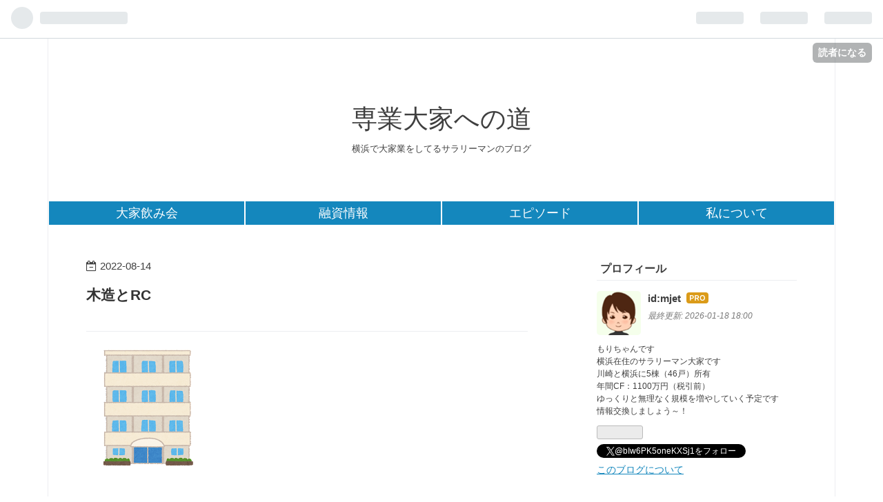

--- FILE ---
content_type: text/html; charset=utf-8
request_url: https://www.mjet.tokyo/entry/2022/08/14/180000
body_size: 11998
content:
<!DOCTYPE html>
<html
  lang="ja"

data-admin-domain="//blog.hatena.ne.jp"
data-admin-origin="https://blog.hatena.ne.jp"
data-author="mjet"
data-avail-langs="ja en"
data-blog="mjet.hatenablog.com"
data-blog-host="mjet.hatenablog.com"
data-blog-is-public="1"
data-blog-name="専業大家への道"
data-blog-owner="mjet"
data-blog-show-ads=""
data-blog-show-sleeping-ads=""
data-blog-uri="https://www.mjet.tokyo/"
data-blog-uuid="26006613460615536"
data-blogs-uri-base="https://www.mjet.tokyo"
data-brand="pro"
data-data-layer="{&quot;hatenablog&quot;:{&quot;admin&quot;:{},&quot;analytics&quot;:{&quot;brand_property_id&quot;:&quot;&quot;,&quot;measurement_id&quot;:&quot;&quot;,&quot;non_sampling_property_id&quot;:&quot;&quot;,&quot;property_id&quot;:&quot;UA-157964819-1&quot;,&quot;separated_property_id&quot;:&quot;UA-29716941-25&quot;},&quot;blog&quot;:{&quot;blog_id&quot;:&quot;26006613460615536&quot;,&quot;content_seems_japanese&quot;:&quot;true&quot;,&quot;disable_ads&quot;:&quot;custom_domain&quot;,&quot;enable_ads&quot;:&quot;false&quot;,&quot;enable_keyword_link&quot;:&quot;true&quot;,&quot;entry_show_footer_related_entries&quot;:&quot;true&quot;,&quot;force_pc_view&quot;:&quot;false&quot;,&quot;is_public&quot;:&quot;true&quot;,&quot;is_responsive_view&quot;:&quot;false&quot;,&quot;is_sleeping&quot;:&quot;false&quot;,&quot;lang&quot;:&quot;ja&quot;,&quot;name&quot;:&quot;\u5c02\u696d\u5927\u5bb6\u3078\u306e\u9053&quot;,&quot;owner_name&quot;:&quot;mjet&quot;,&quot;uri&quot;:&quot;https://www.mjet.tokyo/&quot;},&quot;brand&quot;:&quot;pro&quot;,&quot;page_id&quot;:&quot;entry&quot;,&quot;permalink_entry&quot;:{&quot;author_name&quot;:&quot;mjet&quot;,&quot;categories&quot;:&quot;&quot;,&quot;character_count&quot;:1920,&quot;date&quot;:&quot;2022-08-14&quot;,&quot;entry_id&quot;:&quot;4207112889908053883&quot;,&quot;first_category&quot;:&quot;&quot;,&quot;hour&quot;:&quot;18&quot;,&quot;title&quot;:&quot;\u6728\u9020\u3068RC&quot;,&quot;uri&quot;:&quot;https://www.mjet.tokyo/entry/2022/08/14/180000&quot;},&quot;pro&quot;:&quot;pro&quot;,&quot;router_type&quot;:&quot;blogs&quot;}}"
data-device="pc"
data-dont-recommend-pro="false"
data-global-domain="https://hatena.blog"
data-globalheader-color="b"
data-globalheader-type="pc"
data-has-touch-view="1"
data-help-url="https://help.hatenablog.com"
data-page="entry"
data-parts-domain="https://hatenablog-parts.com"
data-plus-available="1"
data-pro="true"
data-router-type="blogs"
data-sentry-dsn="https://03a33e4781a24cf2885099fed222b56d@sentry.io/1195218"
data-sentry-environment="production"
data-sentry-sample-rate="0.1"
data-static-domain="https://cdn.blog.st-hatena.com"
data-version="ce040fcbad0d42a5e1cae88990dad0"




  data-initial-state="{}"

  >
  <head prefix="og: http://ogp.me/ns# fb: http://ogp.me/ns/fb# article: http://ogp.me/ns/article#">

  

  
  <meta name="viewport" content="width=device-width, initial-scale=1.0" />


  


  

  <meta name="robots" content="max-image-preview:large" />


  <meta charset="utf-8"/>
  <meta http-equiv="X-UA-Compatible" content="IE=7; IE=9; IE=10; IE=11" />
  <title>木造とRC - 専業大家への道</title>

  
  <link rel="canonical" href="https://www.mjet.tokyo/entry/2022/08/14/180000"/>



  

<meta itemprop="name" content="木造とRC - 専業大家への道"/>

  <meta itemprop="image" content="https://cdn.image.st-hatena.com/image/scale/a511379896bc2f548c31dda643b4c84851d25a66/backend=imagemagick;version=1;width=1300/https%3A%2F%2Fcdn-ak.f.st-hatena.com%2Fimages%2Ffotolife%2Fm%2Fmjet%2F20220812%2F20220812184838.png"/>


  <meta property="og:title" content="木造とRC - 専業大家への道"/>
<meta property="og:type" content="article"/>
  <meta property="og:url" content="https://www.mjet.tokyo/entry/2022/08/14/180000"/>

  <meta property="og:image" content="https://cdn.image.st-hatena.com/image/scale/a511379896bc2f548c31dda643b4c84851d25a66/backend=imagemagick;version=1;width=1300/https%3A%2F%2Fcdn-ak.f.st-hatena.com%2Fimages%2Ffotolife%2Fm%2Fmjet%2F20220812%2F20220812184838.png"/>

<meta property="og:image:alt" content="木造とRC - 専業大家への道"/>
    <meta property="og:description" content="今日は超初心者向けのブログです。 不動産投資を始めようと思っているんだけど、 「木造」とか「重鉄」とか「RC」とかいろんなジャンルの収益物件があって、どれを狙った良いのかまったくわからなーい！！という人に向けてのブログです。 不動産投資の本を読んでいると、「耐用年数の残っている物件を買いましょう！」という事が書かれています。 融資が付きやすいからですね。 それで物件を探していくのですが、 木造とRCとでは耐用年数が大きく違います。 築古の木造で耐用年数が残っている物件ってあまり無いので、 築古で耐用年数が残っている物件となるとRCが目についてしまいます。 それで自分の狙いとして「築古RC」を探…" />
<meta property="og:site_name" content="専業大家への道"/>

  <meta property="article:published_time" content="2022-08-14T09:00:00Z" />

      <meta name="twitter:card"  content="summary_large_image" />
    <meta name="twitter:image" content="https://cdn.image.st-hatena.com/image/scale/a511379896bc2f548c31dda643b4c84851d25a66/backend=imagemagick;version=1;width=1300/https%3A%2F%2Fcdn-ak.f.st-hatena.com%2Fimages%2Ffotolife%2Fm%2Fmjet%2F20220812%2F20220812184838.png" />  <meta name="twitter:title" content="木造とRC - 専業大家への道" />    <meta name="twitter:description" content="今日は超初心者向けのブログです。 不動産投資を始めようと思っているんだけど、 「木造」とか「重鉄」とか「RC」とかいろんなジャンルの収益物件があって、どれを狙った良いのかまったくわからなーい！！という人に向けてのブログです。 不動産投資の本を読んでいると、「耐用年数の残っている物件を買いましょう！」という事が書かれてい…" />  <meta name="twitter:app:name:iphone" content="はてなブログアプリ" />
  <meta name="twitter:app:id:iphone" content="583299321" />
  <meta name="twitter:app:url:iphone" content="hatenablog:///open?uri=https%3A%2F%2Fwww.mjet.tokyo%2Fentry%2F2022%2F08%2F14%2F180000" />  <meta name="twitter:site" content="@bIw6PK5oneKXSj1" />
  
    <meta name="description" content="今日は超初心者向けのブログです。 不動産投資を始めようと思っているんだけど、 「木造」とか「重鉄」とか「RC」とかいろんなジャンルの収益物件があって、どれを狙った良いのかまったくわからなーい！！という人に向けてのブログです。 不動産投資の本を読んでいると、「耐用年数の残っている物件を買いましょう！」という事が書かれています。 融資が付きやすいからですね。 それで物件を探していくのですが、 木造とRCとでは耐用年数が大きく違います。 築古の木造で耐用年数が残っている物件ってあまり無いので、 築古で耐用年数が残っている物件となるとRCが目についてしまいます。 それで自分の狙いとして「築古RC」を探…" />
    <meta name="google-site-verification" content="4OW92mGWaiFktYtb6l06IadU2OqKbKOrvVTZocKsFiI" />
    <meta name="keywords" content="不動産投資　横浜　川崎　大家　融資情報　アパート　築古　銀行" />


  
<script
  id="embed-gtm-data-layer-loader"
  data-data-layer-page-specific="{&quot;hatenablog&quot;:{&quot;blogs_permalink&quot;:{&quot;is_author_pro&quot;:&quot;true&quot;,&quot;has_related_entries_with_elasticsearch&quot;:&quot;true&quot;,&quot;entry_afc_issued&quot;:&quot;false&quot;,&quot;blog_afc_issued&quot;:&quot;false&quot;,&quot;is_blog_sleeping&quot;:&quot;false&quot;}}}"
>
(function() {
  function loadDataLayer(elem, attrName) {
    if (!elem) { return {}; }
    var json = elem.getAttribute(attrName);
    if (!json) { return {}; }
    return JSON.parse(json);
  }

  var globalVariables = loadDataLayer(
    document.documentElement,
    'data-data-layer'
  );
  var pageSpecificVariables = loadDataLayer(
    document.getElementById('embed-gtm-data-layer-loader'),
    'data-data-layer-page-specific'
  );

  var variables = [globalVariables, pageSpecificVariables];

  if (!window.dataLayer) {
    window.dataLayer = [];
  }

  for (var i = 0; i < variables.length; i++) {
    window.dataLayer.push(variables[i]);
  }
})();
</script>

<!-- Google Tag Manager -->
<script>(function(w,d,s,l,i){w[l]=w[l]||[];w[l].push({'gtm.start':
new Date().getTime(),event:'gtm.js'});var f=d.getElementsByTagName(s)[0],
j=d.createElement(s),dl=l!='dataLayer'?'&l='+l:'';j.async=true;j.src=
'https://www.googletagmanager.com/gtm.js?id='+i+dl;f.parentNode.insertBefore(j,f);
})(window,document,'script','dataLayer','GTM-P4CXTW');</script>
<!-- End Google Tag Manager -->











  <link rel="shortcut icon" href="https://www.mjet.tokyo/icon/favicon">
<link rel="apple-touch-icon" href="https://www.mjet.tokyo/icon/touch">
<link rel="icon" sizes="192x192" href="https://www.mjet.tokyo/icon/link">

  

<link rel="alternate" type="application/atom+xml" title="Atom" href="https://www.mjet.tokyo/feed"/>
<link rel="alternate" type="application/rss+xml" title="RSS2.0" href="https://www.mjet.tokyo/rss"/>

  <link rel="alternate" type="application/json+oembed" href="https://hatena.blog/oembed?url=https%3A%2F%2Fwww.mjet.tokyo%2Fentry%2F2022%2F08%2F14%2F180000&amp;format=json" title="oEmbed Profile of 木造とRC"/>
<link rel="alternate" type="text/xml+oembed" href="https://hatena.blog/oembed?url=https%3A%2F%2Fwww.mjet.tokyo%2Fentry%2F2022%2F08%2F14%2F180000&amp;format=xml" title="oEmbed Profile of 木造とRC"/>
  
  <link rel="author" href="http://www.hatena.ne.jp/mjet/">

  

  
      <link rel="preload" href="https://cdn-ak.f.st-hatena.com/images/fotolife/m/mjet/20220812/20220812184838.png" as="image"/>


  
    
<link rel="stylesheet" type="text/css" href="https://cdn.blog.st-hatena.com/css/blog.css?version=ce040fcbad0d42a5e1cae88990dad0"/>

    
  <link rel="stylesheet" type="text/css" href="https://usercss.blog.st-hatena.com/blog_style/26006613460615536/d3b0336603004f470f76a9cbaad91affe1e8ec52"/>
  
  

  

  
<script> </script>

  
<style>
  div#google_afc_user,
  div.google-afc-user-container,
  div.google_afc_image,
  div.google_afc_blocklink {
      display: block !important;
  }
</style>


  

  
    <script type="application/ld+json">{"@context":"http://schema.org","@type":"Article","dateModified":"2022-08-14T18:00:01+09:00","datePublished":"2022-08-14T18:00:00+09:00","description":"今日は超初心者向けのブログです。 不動産投資を始めようと思っているんだけど、 「木造」とか「重鉄」とか「RC」とかいろんなジャンルの収益物件があって、どれを狙った良いのかまったくわからなーい！！という人に向けてのブログです。 不動産投資の本を読んでいると、「耐用年数の残っている物件を買いましょう！」という事が書かれています。 融資が付きやすいからですね。 それで物件を探していくのですが、 木造とRCとでは耐用年数が大きく違います。 築古の木造で耐用年数が残っている物件ってあまり無いので、 築古で耐用年数が残っている物件となるとRCが目についてしまいます。 それで自分の狙いとして「築古RC」を探…","headline":"木造とRC","image":["https://cdn-ak.f.st-hatena.com/images/fotolife/m/mjet/20220812/20220812184838.png"],"mainEntityOfPage":{"@id":"https://www.mjet.tokyo/entry/2022/08/14/180000","@type":"WebPage"}}</script>

  

  
</head>

  <body class="page-entry enable-top-editarea enable-bottom-editarea globalheader-ng-enabled">
    

<div id="globalheader-container"
  data-brand="hatenablog"
  
  >
  <iframe id="globalheader" height="37" frameborder="0" allowTransparency="true"></iframe>
</div>


  
  
  
    <nav class="
      blog-controlls
      
    ">
      <div class="blog-controlls-blog-icon">
        <a href="https://www.mjet.tokyo/">
          <img src="https://cdn.image.st-hatena.com/image/square/9b97378f40339daed74e194528bc130dcebaf175/backend=imagemagick;height=128;version=1;width=128/https%3A%2F%2Fcdn.user.blog.st-hatena.com%2Fblog_custom_icon%2F155486530%2F1580811306678121" alt="専業大家への道"/>
        </a>
      </div>
      <div class="blog-controlls-title">
        <a href="https://www.mjet.tokyo/">専業大家への道</a>
      </div>
      <a href="https://blog.hatena.ne.jp/mjet/mjet.hatenablog.com/subscribe?utm_campaign=subscribe_blog&amp;utm_source=blogs_topright_button&amp;utm_medium=button" class="blog-controlls-subscribe-btn test-blog-header-controlls-subscribe">
        読者になる
      </a>
    </nav>
  

  <div id="container">
    <div id="container-inner">
      <header id="blog-title" data-brand="hatenablog">
  <div id="blog-title-inner" >
    <div id="blog-title-content">
      <h1 id="title"><a href="https://www.mjet.tokyo/">専業大家への道</a></h1>
      
        <h2 id="blog-description">横浜で大家業をしてるサラリーマンのブログ</h2>
      
    </div>
  </div>
</header>

      
  <div id="top-editarea">
    <!-- ナビゲーションバー --> 
<div id="menubar"> 
 <ul>

 <li><a href="https://www.mjet.tokyo/entry/2020/03/13/000000" title="大家飲み会" >大家飲み会</a></li>      
      
<li><a href="https://www.mjet.tokyo/entry/2020/01/01/000000" title="融資情報">融資情報</a></li> 
<li><a href="https://www.mjet.tokyo/entry/2019/01/01/000000" title="エピソード" >エピソード</a></li> 


<li><a href="https://www.mjet.tokyo/entry/2019/10/01/000000" title="私について" >私について</a></li> 
</ul> 
</div>





  </div>


      
      




<div id="content" class="hfeed"
  
  >
  <div id="content-inner">
    <div id="wrapper">
      <div id="main">
        <div id="main-inner">
          

          



          
  
  <!-- google_ad_section_start -->
  <!-- rakuten_ad_target_begin -->
  
  
  

  

  
    
      
        <article class="entry hentry test-hentry js-entry-article date-first autopagerize_page_element chars-2000 words-100 mode-html entry-odd" id="entry-4207112889908053883" data-keyword-campaign="" data-uuid="4207112889908053883" data-publication-type="entry">
  <div class="entry-inner">
    <header class="entry-header">
  
    <div class="date entry-date first">
    <a href="https://www.mjet.tokyo/archive/2022/08/14" rel="nofollow">
      <time datetime="2022-08-14T09:00:00Z" title="2022-08-14T09:00:00Z">
        <span class="date-year">2022</span><span class="hyphen">-</span><span class="date-month">08</span><span class="hyphen">-</span><span class="date-day">14</span>
      </time>
    </a>
      </div>
  <h1 class="entry-title">
  <a href="https://www.mjet.tokyo/entry/2022/08/14/180000" class="entry-title-link bookmark">木造とRC</a>
</h1>

  
  


  

  

</header>

    


    <div class="entry-content hatenablog-entry">
  
    <p><img class="hatena-fotolife" title="" src="https://cdn-ak.f.st-hatena.com/images/fotolife/m/mjet/20220812/20220812184838.png" width="180" height="180" /></p>
<p> </p>
<p>今日は超初心者向けのブログです。</p>
<p> </p>
<p> </p>
<p>不動産投資を始めようと思っているんだけど、</p>
<p>「木造」とか「重鉄」とか「RC」とかいろんなジャンルの収益物件があって、どれを狙った良いのかまったくわからなーい！！という人に向けてのブログです。</p>
<p> </p>
<p> </p>
<p>不動産投資の本を読んでいると、「耐用年数の残っている物件を買いましょう！」という事が書かれています。</p>
<p> </p>
<p>融資が付きやすいからですね。</p>
<p> </p>
<p> </p>
<p>それで物件を探していくのですが、</p>
<p>木造とRCとでは耐用年数が大きく違います。</p>
<p>築古の木造で耐用年数が残っている物件ってあまり無いので、</p>
<p>築古で耐用年数が残っている物件となるとRCが目についてしまいます。</p>
<p> </p>
<p>それで自分の狙いとして「築古RC」を探すという結論に達している人をたまに見ます。</p>
<p> </p>
<p> </p>
<p>その選択は個人の話なんで尊重しますが、収益物件の狙いを絞るプロセスで重要なポイントが抜けていると思うんですよね。</p>
<p> </p>
<p> </p>
<p>今回は簡単のため木造とRCの２つの対比という事にします。</p>
<p>そして、すでにたくさんの資産を持っている人は横においておいて、ほとんど資産を持っていない人でこれから資産を作っていこうと思っている人の話としましょう。</p>
<p> </p>
<p> </p>
<p> </p>
<p>まず１つ目として、利回りが全然違うでしょって話があると思います。</p>
<p> </p>
<p> </p>
<p>同じエリアでも、木造とRCとでは表面利回りは１％くらいは余裕で違ってきています。築年数にもよるのでそんなに簡単ではないですが。</p>
<p>あるエリアで木造アパートの相場利回りが７％だとすると、RCの相場利回りは６％だ。みたいな感じで。（数値はテキトウです。あくまでも一例です。）</p>
<p> </p>
<p>これは自分で物件リサーチして調べたらわかると思います。</p>
<p> </p>
<p> </p>
<p> </p>
<p>そして２つ目として、RCは経費率が高いので手残り率が低くなるという話です。</p>
<p> </p>
<p>エレベータが設置されているとびっくりくらい経費率はあがりますし、</p>
<p>雨漏りなどの修繕もすごくRCはコストがかかります。</p>
<p>一例の数値で言うと、木造派経費率２０％でRCは経費率３０％だとか、</p>
<p>適当な数値ですが、ざっくりこんな感じで違ってきます。（あくまでも一例です）</p>
<p>それで、この１０％の差が結構大きいわけです。</p>
<p> </p>
<p>これはマイソクとかには表れない数字なので、初心者の人は知らない人が多いと思います。</p>
<p> </p>
<p> </p>
<p>例として、出てきた数値で計算してみたいと思います。</p>
<p>１億円の７％の木造で経費率２０％（返済率５０％とすると）で、手残り率は残りの３０％だとすると、</p>
<p>手残り額は、１億円×７％×0.3＝210万円</p>
<p>１億円の６％の木造で経費率３０％（返済率５０％とすると）で、手残り率は残りの２０％だとすると、</p>
<p>手残り額は、１億円×６％×0.2＝120万円</p>
<p>となります。</p>
<p> </p>
<p>同じ１億円の物件でも、木造の方の手残りは210万円でRCの方は120万円になります。</p>
<p>ざっくり倍違います。</p>
<p>結構違うでしょ。</p>
<p> </p>
<p>(ここの数字は思い付いた数値を一例で書いただけであってあんまり意味はありません)</p>
<p> </p>
<p> </p>
<p>ようは、RCは木造よりお金が残りにくいというのが特徴なわけです。</p>
<p>これはちゃんと頭の中に入れておくべき事なんですよ。</p>
<p> </p>
<p>この一番重要なポイントが欠落している人が意外と多いです。特に初心者は。</p>
<p> </p>
<p>こういうのを頭の中に入れたうえで、</p>
<p>これから不動産投資を始めようとする人に改めて何を狙いたいのかというのを聞きたいわけです。</p>
<p>ここまでの内容を整理すると、</p>
<p> </p>
<p>RC：耐用年数が長いので耐用年数が残っている物件だど融資は付きやすい。</p>
<p>　　しかしあんまり手残りは残らない。</p>
<p>木造：耐用年数が短いので耐用年数が残っている物件はあまりない。</p>
<p>　　しかし手残りは結構残る。</p>
<p> </p>
<p>こういう短所長所があるという事を踏まえてRCを選ぶのか木造を選ぶのかというのを考えるべきです。</p>
<p> </p>
<p> </p>
<p>資産を持っている人は別として、あまり資産が無い人がこれから不動産投資で資産を積み重ねたいとするのであれば、その序盤戦は絶対にCF優先になります。</p>
<p>たくさん手元にお金が残るような投資をするべきなんです。</p>
<p>ですので、そういう観点を考えると私の個人的な意見なんですが、「RCを選ぶという選択肢はない」と思っています。</p>
<p> </p>
<p>RCの場合は、新築でキャピタル狙ったりする投資や、地方で高利回りのRCを買うというのもあるのでRC自体を否定するという事ではないのですが、</p>
<p>資産がない人が普通に<a class="keyword" href="http://d.hatena.ne.jp/keyword/%C5%D4%BF%B4%C9%F4">都心部</a>や郊外エリアで木造かRCか何を買おうかと悩んでいる場合だと、不動産投資の序盤では私はRCを選ぶというのはよっぽどの条件でない限り無いです。</p>
<p>(個人的な意見)</p>
<p> </p>
<p> </p>
<p> </p>
<p>最近不動産投資を始めました！！って人で、</p>
<p>耐用年数が残っている物件しか融資が付かないのでRCを狙ってますと言っている人は、この観点を頭の中に入れて狙いを整理するのがよいと思います。</p>
<p> </p>
<p> </p>
<p> </p>
<p> </p>
    
    




    

  
</div>

    
  <footer class="entry-footer">
    
    <div class="entry-tags-wrapper">
  <div class="entry-tags">  </div>
</div>

    <p class="entry-footer-section track-inview-by-gtm" data-gtm-track-json="{&quot;area&quot;: &quot;finish_reading&quot;}">
  <span class="author vcard"><span class="fn" data-load-nickname="1" data-user-name="mjet" >mjet</span></span>
  <span class="entry-footer-time"><a href="https://www.mjet.tokyo/entry/2022/08/14/180000"><time data-relative datetime="2022-08-14T09:00:00Z" title="2022-08-14T09:00:00Z" class="updated">2022-08-14 18:00</time></a></span>
  
  
  
    <span class="
      entry-footer-subscribe
      
    " data-test-blog-controlls-subscribe>
      <a href="https://blog.hatena.ne.jp/mjet/mjet.hatenablog.com/subscribe?utm_medium=button&amp;utm_campaign=subscribe_blog&amp;utm_source=blogs_entry_footer">
        読者になる
      </a>
    </span>
  
</p>

    
  <div
    class="hatena-star-container"
    data-hatena-star-container
    data-hatena-star-url="https://www.mjet.tokyo/entry/2022/08/14/180000"
    data-hatena-star-title="木造とRC"
    data-hatena-star-variant="profile-icon"
    data-hatena-star-profile-url-template="https://blog.hatena.ne.jp/{username}/"
  ></div>


    
<div class="social-buttons">
  
  
    <div class="social-button-item">
      <a href="https://b.hatena.ne.jp/entry/s/www.mjet.tokyo/entry/2022/08/14/180000" class="hatena-bookmark-button" data-hatena-bookmark-url="https://www.mjet.tokyo/entry/2022/08/14/180000" data-hatena-bookmark-layout="vertical-balloon" data-hatena-bookmark-lang="ja" title="この記事をはてなブックマークに追加"><img src="https://b.st-hatena.com/images/entry-button/button-only.gif" alt="この記事をはてなブックマークに追加" width="20" height="20" style="border: none;" /></a>
    </div>
  
  
    <div class="social-button-item">
      <div class="fb-share-button" data-layout="box_count" data-href="https://www.mjet.tokyo/entry/2022/08/14/180000"></div>
    </div>
  
  
    
    
    <div class="social-button-item">
      <a
          class="entry-share-button entry-share-button-twitter test-share-button-twitter"
          href="https://x.com/intent/tweet?text=%E6%9C%A8%E9%80%A0%E3%81%A8RC+-+%E5%B0%82%E6%A5%AD%E5%A4%A7%E5%AE%B6%E3%81%B8%E3%81%AE%E9%81%93&amp;url=https%3A%2F%2Fwww.mjet.tokyo%2Fentry%2F2022%2F08%2F14%2F180000"
          title="X（Twitter）で投稿する"
        ></a>
    </div>
  
  
  
  
  
  
</div>

    

    <div class="customized-footer">
      

        

          <div class="entry-footer-modules" id="entry-footer-secondary-modules">      
<div class="hatena-module hatena-module-related-entries" >
      
  <!-- Hatena-Epic-has-related-entries-with-elasticsearch:true -->
  <div class="hatena-module-title">
    関連記事
  </div>
  <div class="hatena-module-body">
    <ul class="related-entries hatena-urllist urllist-with-thumbnails">
  
  
    
    <li class="urllist-item related-entries-item">
      <div class="urllist-item-inner related-entries-item-inner">
        
          
                      <a class="urllist-image-link related-entries-image-link" href="https://www.mjet.tokyo/entry/2023/09/06/180000">
  <img alt="木造とRC" src="https://cdn.image.st-hatena.com/image/square/148fa3242a6962536dc9d5f8a70d08d5386d97a8/backend=imagemagick;height=100;version=1;width=100/https%3A%2F%2Fcdn-ak.f.st-hatena.com%2Fimages%2Ffotolife%2Fm%2Fmjet%2F20230905%2F20230905212244.png" class="urllist-image related-entries-image" title="木造とRC" width="100" height="100" loading="lazy">
</a>
            <div class="urllist-date-link related-entries-date-link">
  <a href="https://www.mjet.tokyo/archive/2023/09/06" rel="nofollow">
    <time datetime="2023-09-06T09:00:00Z" title="2023年9月6日">
      2023-09-06
    </time>
  </a>
</div>

          <a href="https://www.mjet.tokyo/entry/2023/09/06/180000" class="urllist-title-link related-entries-title-link  urllist-title related-entries-title">木造とRC</a>




          
          

                      <div class="urllist-entry-body related-entries-entry-body">個人的な考えです。 私は木造派です。 RCは今の所やる予定はあ…</div>
      </div>
    </li>
  
    
    <li class="urllist-item related-entries-item">
      <div class="urllist-item-inner related-entries-item-inner">
        
          
                      <a class="urllist-image-link related-entries-image-link" href="https://www.mjet.tokyo/entry/2022/01/05/114310">
  <img alt="都内の利回り低い物件" src="https://cdn.image.st-hatena.com/image/square/9f06beb9acc9fc92e16a464566d2075b994a70ca/backend=imagemagick;height=100;version=1;width=100/https%3A%2F%2Fcdn-ak.f.st-hatena.com%2Fimages%2Ffotolife%2Fm%2Fmjet%2F20220105%2F20220105111014.png" class="urllist-image related-entries-image" title="都内の利回り低い物件" width="100" height="100" loading="lazy">
</a>
            <div class="urllist-date-link related-entries-date-link">
  <a href="https://www.mjet.tokyo/archive/2022/01/05" rel="nofollow">
    <time datetime="2022-01-05T02:43:10Z" title="2022年1月5日">
      2022-01-05
    </time>
  </a>
</div>

          <a href="https://www.mjet.tokyo/entry/2022/01/05/114310" class="urllist-title-link related-entries-title-link  urllist-title related-entries-title">都内の利回り低い物件</a>




          
          

                      <div class="urllist-entry-body related-entries-entry-body">みなさんは、都内の利回りの低い物件ってどう思われますか？ 例…</div>
      </div>
    </li>
  
    
    <li class="urllist-item related-entries-item">
      <div class="urllist-item-inner related-entries-item-inner">
        
          
                      <a class="urllist-image-link related-entries-image-link" href="https://www.mjet.tokyo/entry/2021/11/24/204738">
  <img alt="私の投資対象" src="https://cdn.image.st-hatena.com/image/square/84b5f999432f609328c9bccfba25a303c54932e9/backend=imagemagick;height=100;version=1;width=100/https%3A%2F%2Fcdn-ak.f.st-hatena.com%2Fimages%2Ffotolife%2Fm%2Fmjet%2F20211124%2F20211124202854.png" class="urllist-image related-entries-image" title="私の投資対象" width="100" height="100" loading="lazy">
</a>
            <div class="urllist-date-link related-entries-date-link">
  <a href="https://www.mjet.tokyo/archive/2021/11/24" rel="nofollow">
    <time datetime="2021-11-24T11:47:38Z" title="2021年11月24日">
      2021-11-24
    </time>
  </a>
</div>

          <a href="https://www.mjet.tokyo/entry/2021/11/24/204738" class="urllist-title-link related-entries-title-link  urllist-title related-entries-title">私の投資対象</a>




          
          

                      <div class="urllist-entry-body related-entries-entry-body">不動産投資の対象って人によって大きく違いますよね。 どれが良…</div>
      </div>
    </li>
  
    
    <li class="urllist-item related-entries-item">
      <div class="urllist-item-inner related-entries-item-inner">
        
          
                      <a class="urllist-image-link related-entries-image-link" href="https://www.mjet.tokyo/entry/2021/05/14/192607">
  <img alt="築古RCと比較" src="https://cdn.image.st-hatena.com/image/square/cf4313c90afda6eda5510e371accbb11f9f951c9/backend=imagemagick;height=100;version=1;width=100/https%3A%2F%2Fcdn-ak.f.st-hatena.com%2Fimages%2Ffotolife%2Fm%2Fmjet%2F20210514%2F20210514184013.png" class="urllist-image related-entries-image" title="築古RCと比較" width="100" height="100" loading="lazy">
</a>
            <div class="urllist-date-link related-entries-date-link">
  <a href="https://www.mjet.tokyo/archive/2021/05/14" rel="nofollow">
    <time datetime="2021-05-14T10:26:07Z" title="2021年5月14日">
      2021-05-14
    </time>
  </a>
</div>

          <a href="https://www.mjet.tokyo/entry/2021/05/14/192607" class="urllist-title-link related-entries-title-link  urllist-title related-entries-title">築古RCと比較</a>




          
          

                      <div class="urllist-entry-body related-entries-entry-body">新築アパートと築古RCを比較してみました。RCはなかなか利回り…</div>
      </div>
    </li>
  
    
    <li class="urllist-item related-entries-item">
      <div class="urllist-item-inner related-entries-item-inner">
        
          
                      <a class="urllist-image-link related-entries-image-link" href="https://www.mjet.tokyo/entry/2021/04/24/090817">
  <img alt="木造派" src="https://cdn.image.st-hatena.com/image/square/64d2d61f7880771531c01434d33285995c265707/backend=imagemagick;height=100;version=1;width=100/https%3A%2F%2Fcdn-ak.f.st-hatena.com%2Fimages%2Ffotolife%2Fm%2Fmjet%2F20210424%2F20210424084620.png" class="urllist-image related-entries-image" title="木造派" width="100" height="100" loading="lazy">
</a>
            <div class="urllist-date-link related-entries-date-link">
  <a href="https://www.mjet.tokyo/archive/2021/04/24" rel="nofollow">
    <time datetime="2021-04-24T00:08:17Z" title="2021年4月24日">
      2021-04-24
    </time>
  </a>
</div>

          <a href="https://www.mjet.tokyo/entry/2021/04/24/090817" class="urllist-title-link related-entries-title-link  urllist-title related-entries-title">木造派</a>




          
          

                      <div class="urllist-entry-body related-entries-entry-body">収益物件として、木造や重鉄やRCなどありますが、私は木造派で…</div>
      </div>
    </li>
  
</ul>

  </div>
</div>
  </div>
        
  <div class="entry-footer-html"><a href="//blog.with2.net/link/?2030597:1538"><img title="不動産ランキング" src="https://blog.with2.net/img/banner/c/banner_1/br_c_1538_1.gif"></a><br><a style="font-size: 0.9em;" href="//blog.with2.net/link/?2030597:1538">不動産ランキング</a>
<br/>
<a href="https://investment.blogmura.com/hudousantoushi/ranking/in?p_cid=11040760" target="_blank" ><img src="https://b.blogmura.com/investment/hudousantoushi/88_31.gif" width="88" height="31" border="0" alt="にほんブログ村 投資ブログ 不動産投資へ" /></a><br /><a href="https://investment.blogmura.com/hudousantoushi/ranking/in?p_cid=11040760">にほんブログ村</a></div>


      
    </div>
    
  <div class="comment-box js-comment-box">
    
    <ul class="comment js-comment">
      <li class="read-more-comments" style="display: none;"><a>もっと読む</a></li>
    </ul>
    
      <a class="leave-comment-title js-leave-comment-title">コメントを書く</a>
    
  </div>

  </footer>

  </div>
</article>

      
      
    
  

  
  <!-- rakuten_ad_target_end -->
  <!-- google_ad_section_end -->
  
  
  
  <div class="pager pager-permalink permalink">
    
      
      <span class="pager-prev">
        <a href="https://www.mjet.tokyo/entry/2022/08/15/180000" rel="prev">
          <span class="pager-arrow">&laquo; </span>
          環境局からの電話①
        </a>
      </span>
    
    
      
      <span class="pager-next">
        <a href="https://www.mjet.tokyo/entry/2022/08/13/180000" rel="next">
          自己資金の最終形態
          <span class="pager-arrow"> &raquo;</span>
        </a>
      </span>
    
  </div>


  



        </div>
      </div>

      <aside id="box1">
  <div id="box1-inner">
  </div>
</aside>

    </div><!-- #wrapper -->

    
<aside id="box2">
  
  <div id="box2-inner">
    
      

<div class="hatena-module hatena-module-profile">
  <div class="hatena-module-title">
    プロフィール
  </div>
  <div class="hatena-module-body">
    
    <a href="https://www.mjet.tokyo/about" class="profile-icon-link">
      <img src="https://cdn.profile-image.st-hatena.com/users/mjet/profile.png?1580620977"
      alt="id:mjet" class="profile-icon" />
    </a>
    

    
    <span class="id">
      <a href="https://www.mjet.tokyo/about" class="hatena-id-link"><span data-load-nickname="1" data-user-name="mjet">id:mjet</span></a>
      
  
  
    <a href="https://blog.hatena.ne.jp/-/pro?plus_via=blog_plus_badge&amp;utm_source=pro_badge&amp;utm_medium=referral&amp;utm_campaign=register_pro" title="はてなブログPro"><i class="badge-type-pro">はてなブログPro</i></a>
  


    </span>
    

    
      <div class="profile-activities">
      
        最終更新:
        <time datetime="2026-01-18T09:00:00Z" data-relative data-epoch="1768726800000" class="updated">2026-01-18 18:00</time>
      
    </div>
    

    
    <div class="profile-description">
      <p></p><br />
<p>もりちゃんです<br />
横浜在住のサラリーマン大家です<br />
川崎と横浜に5棟（46戸）所有<br />
年間CF：1100万円（税引前）<br />
ゆっくりと無理なく規模を増やしていく予定です<br />
情報交換しましょう～！</p>

    </div>
    

    
      <div class="hatena-follow-button-box btn-subscribe js-hatena-follow-button-box"
  
  >

  <a href="#" class="hatena-follow-button js-hatena-follow-button">
    <span class="subscribing">
      <span class="foreground">読者です</span>
      <span class="background">読者をやめる</span>
    </span>
    <span class="unsubscribing" data-track-name="profile-widget-subscribe-button" data-track-once>
      <span class="foreground">読者になる</span>
      <span class="background">読者になる</span>
    </span>
  </a>
  <div class="subscription-count-box js-subscription-count-box">
    <i></i>
    <u></u>
    <span class="subscription-count js-subscription-count">
    </span>
  </div>
</div>

    

    
      <div class="hatena-follow-button-box">
        <a href="https://twitter.com/bIw6PK5oneKXSj1" title="X（Twitter）アカウント" class="btn-twitter" data-lang="ja">
          <img src="https://cdn.blog.st-hatena.com/images/theme/plofile-socialize-x.svg?version=ce040fcbad0d42a5e1cae88990dad0" alt="X">
          <span>
            @bIw6PK5oneKXSj1をフォロー
          </span>
        </a>
      </div>
    

    <div class="profile-about">
      <a href="https://www.mjet.tokyo/about">このブログについて</a>
    </div>

  </div>
</div>

    
      

<div class="hatena-module hatena-module-profile">
  <div class="hatena-module-title">
    ヒストリー
  </div>
  <div class="hatena-module-body">
    

    

    

    
    <div class="profile-description">
      <p>2019年から不動産投資を始める<br />
2019年：第1法人設立<br />
2019年：新築アパート12戸　9.0％（川崎市）<br />
2019年：築古アパート4戸　10.0％（横浜市）<br />
2020年：第2法人設立<br />
2020年：新築アパート9戸　8.0％（横浜市）<br />
2022年：新築アパート9戸　9.4％（川崎市）<br />
2025年：新築アパート12戸</p>

    </div>
    

    

    

    <div class="profile-about">
      <a href="https://www.mjet.tokyo/about">このブログについて</a>
    </div>

  </div>
</div>

    
      
<div class="hatena-module hatena-module-html">
    <div class="hatena-module-title">問合わせ</div>
  <div class="hatena-module-body">
    <a href= "https://www.mjet.tokyo/entry/2018/07/01/000000" >問合わせ</a> 
  </div>
</div>

    
      <div class="hatena-module hatena-module-links">
  <div class="hatena-module-title">
    リンク
  </div>
  <div class="hatena-module-body">
    <ul class="hatena-urllist">
      
        <li>
          <a href="https://ichiyoku.net/">ひーやんの欲張り不動産投資</a>
        </li>
      
        <li>
          <a href="https://ameblo.jp/a-k-investments">元育休サラリーマンの実践不動産投資ブログ</a>
        </li>
      
        <li>
          <a href="https://www.pinono2019.com/">ミミコログ</a>
        </li>
      
        <li>
          <a href="https://asoburo.info/">あそぶろ不動産</a>
        </li>
      
        <li>
          <a href="http://akachan626.blog.fc2.com/">赤井誠さんブログ</a>
        </li>
      
        <li>
          <a href="https://president168.hatenablog.com/">プレジデント168さんブログ</a>
        </li>
      
        <li>
          <a href="https://www.yanguritaia.net/">ヤングリタイアへの道</a>
        </li>
      
        <li>
          <a href="https://yoshikisan.hatenablog.com/">ランクアップ</a>
        </li>
      
        <li>
          <a href="https://ameblo.jp/marketing-director/">マーケティング部長の不動産投資備忘録</a>
        </li>
      
    </ul>
  </div>
</div>

    
      

<div class="hatena-module hatena-module-category">
  <div class="hatena-module-title">
    カテゴリー
  </div>
  <div class="hatena-module-body">
    <ul class="hatena-urllist">
      
        <li>
          <a href="https://www.mjet.tokyo/archive/category/%E8%9E%8D%E8%B3%87" class="category-融資">
            融資 (7)
          </a>
        </li>
      
        <li>
          <a href="https://www.mjet.tokyo/archive/category/1%E6%A3%9F%E7%9B%AE" class="category-1棟目">
            1棟目 (9)
          </a>
        </li>
      
        <li>
          <a href="https://www.mjet.tokyo/archive/category/2%E6%A3%9F%E7%9B%AE" class="category-2棟目">
            2棟目 (6)
          </a>
        </li>
      
        <li>
          <a href="https://www.mjet.tokyo/archive/category/%E5%9C%9F%E5%9C%B0%E3%81%8B%E3%82%89%E6%96%B0%E7%AF%89" class="category-土地から新築">
            土地から新築 (6)
          </a>
        </li>
      
        <li>
          <a href="https://www.mjet.tokyo/archive/category/%E3%81%84%E3%81%84%E7%89%A9%E4%BB%B6%E3%82%92%E9%80%83%E3%81%97%E3%81%9F%E8%A9%B1" class="category-いい物件を逃した話">
            いい物件を逃した話 (8)
          </a>
        </li>
      
        <li>
          <a href="https://www.mjet.tokyo/archive/category/%E5%9C%9F%E5%9C%B0%E3%81%8B%E3%82%89%E6%96%B0%E7%AF%892" class="category-土地から新築2">
            土地から新築2 (8)
          </a>
        </li>
      
        <li>
          <a href="https://www.mjet.tokyo/archive/category/%E3%82%AB%E3%83%86%E3%82%B4%E3%83%AA%E3%83%AA%E3%82%B9%E3%83%88" class="category-カテゴリリスト">
            カテゴリリスト (1)
          </a>
        </li>
      
    </ul>
  </div>
</div>

    
      <div class="hatena-module hatena-module-search-box">
  <div class="hatena-module-title">
    検索
  </div>
  <div class="hatena-module-body">
    <form class="search-form" role="search" action="https://www.mjet.tokyo/search" method="get">
  <input type="text" name="q" class="search-module-input" value="" placeholder="記事を検索" required>
  <input type="submit" value="検索" class="search-module-button" />
</form>

  </div>
</div>

    
    
  </div>
</aside>


  </div>
</div>




      

      
  <div id="bottom-editarea">
    <script async src="https://pagead2.googlesyndication.com/pagead/js/adsbygoogle.js"></script>
<!-- try00 -->
<ins class="adsbygoogle"
     style="display:block"
     data-ad-client="ca-pub-6336161195598492"
     data-ad-slot="7141079802"
     data-ad-format="auto"
     data-full-width-responsive="true"></ins>
<script>
     (adsbygoogle = window.adsbygoogle || []).push({});
</script>
  </div>


    </div>
  </div>
  
<footer id="footer" data-brand="hatenablog">
  <div id="footer-inner">
    
      <div style="display:none !important" class="guest-footer js-guide-register test-blogs-register-guide" data-action="guide-register">
  <div class="guest-footer-content">
    <h3>はてなブログをはじめよう！</h3>
    <p>mjetさんは、はてなブログを使っています。あなたもはてなブログをはじめてみませんか？</p>
    <div class="guest-footer-btn-container">
      <div  class="guest-footer-btn">
        <a class="btn btn-register js-inherit-ga" href="https://blog.hatena.ne.jp/register?via=200227" target="_blank">はてなブログをはじめる（無料）</a>
      </div>
      <div  class="guest-footer-btn">
        <a href="https://hatena.blog/guide" target="_blank">はてなブログとは</a>
      </div>
    </div>
  </div>
</div>

    
    <address class="footer-address">
      <a href="https://www.mjet.tokyo/">
        <img src="https://cdn.image.st-hatena.com/image/square/9b97378f40339daed74e194528bc130dcebaf175/backend=imagemagick;height=128;version=1;width=128/https%3A%2F%2Fcdn.user.blog.st-hatena.com%2Fblog_custom_icon%2F155486530%2F1580811306678121" width="16" height="16" alt="専業大家への道"/>
        <span class="footer-address-name">専業大家への道</span>
      </a>
    </address>
    <p class="services">
      Powered by <a href="https://hatena.blog/">Hatena Blog</a>
      |
        <a href="https://blog.hatena.ne.jp/-/abuse_report?target_url=https%3A%2F%2Fwww.mjet.tokyo%2Fentry%2F2022%2F08%2F14%2F180000" class="report-abuse-link test-report-abuse-link" target="_blank">ブログを報告する</a>
    </p>
  </div>
</footer>


  
  <script async src="https://s.hatena.ne.jp/js/widget/star.js"></script>
  
  
  <script>
    if (typeof window.Hatena === 'undefined') {
      window.Hatena = {};
    }
    if (!Hatena.hasOwnProperty('Star')) {
      Hatena.Star = {
        VERSION: 2,
      };
    }
  </script>


  
    <div id="fb-root"></div>
<script>(function(d, s, id) {
  var js, fjs = d.getElementsByTagName(s)[0];
  if (d.getElementById(id)) return;
  js = d.createElement(s); js.id = id;
  js.src = "//connect.facebook.net/ja_JP/sdk.js#xfbml=1&appId=719729204785177&version=v17.0";
  fjs.parentNode.insertBefore(js, fjs);
}(document, 'script', 'facebook-jssdk'));</script>

  
  

<div class="quote-box">
  <div class="tooltip-quote tooltip-quote-stock">
    <i class="blogicon-quote" title="引用をストック"></i>
  </div>
  <div class="tooltip-quote tooltip-quote-tweet js-tooltip-quote-tweet">
    <a class="js-tweet-quote" target="_blank" data-track-name="quote-tweet" data-track-once>
      <img src="https://cdn.blog.st-hatena.com/images/admin/quote/quote-x-icon.svg?version=ce040fcbad0d42a5e1cae88990dad0" title="引用して投稿する" >
    </a>
  </div>
</div>

<div class="quote-stock-panel" id="quote-stock-message-box" style="position: absolute; z-index: 3000">
  <div class="message-box" id="quote-stock-succeeded-message" style="display: none">
    <p>引用をストックしました</p>
    <button class="btn btn-primary" id="quote-stock-show-editor-button" data-track-name="curation-quote-edit-button">ストック一覧を見る</button>
    <button class="btn quote-stock-close-message-button">閉じる</button>
  </div>

  <div class="message-box" id="quote-login-required-message" style="display: none">
    <p>引用するにはまずログインしてください</p>
    <button class="btn btn-primary" id="quote-login-button">ログイン</button>
    <button class="btn quote-stock-close-message-button">閉じる</button>
  </div>

  <div class="error-box" id="quote-stock-failed-message" style="display: none">
    <p>引用をストックできませんでした。再度お試しください</p>
    <button class="btn quote-stock-close-message-button">閉じる</button>
  </div>

  <div class="error-box" id="unstockable-quote-message-box" style="display: none; position: absolute; z-index: 3000;">
    <p>限定公開記事のため引用できません。</p>
  </div>
</div>

<script type="x-underscore-template" id="js-requote-button-template">
  <div class="requote-button js-requote-button">
    <button class="requote-button-btn tipsy-top" title="引用する"><i class="blogicon-quote"></i></button>
  </div>
</script>



  
  <div id="hidden-subscribe-button" style="display: none;">
    <div class="hatena-follow-button-box btn-subscribe js-hatena-follow-button-box"
  
  >

  <a href="#" class="hatena-follow-button js-hatena-follow-button">
    <span class="subscribing">
      <span class="foreground">読者です</span>
      <span class="background">読者をやめる</span>
    </span>
    <span class="unsubscribing" data-track-name="profile-widget-subscribe-button" data-track-once>
      <span class="foreground">読者になる</span>
      <span class="background">読者になる</span>
    </span>
  </a>
  <div class="subscription-count-box js-subscription-count-box">
    <i></i>
    <u></u>
    <span class="subscription-count js-subscription-count">
    </span>
  </div>
</div>

  </div>

  



    


  <script async src="https://platform.twitter.com/widgets.js" charset="utf-8"></script>

<script src="https://b.st-hatena.com/js/bookmark_button.js" charset="utf-8" async="async"></script>


<script type="text/javascript" src="https://cdn.blog.st-hatena.com/js/external/jquery.min.js?v=1.12.4&amp;version=ce040fcbad0d42a5e1cae88990dad0"></script>







<script src="https://cdn.blog.st-hatena.com/js/texts-ja.js?version=ce040fcbad0d42a5e1cae88990dad0"></script>



  <script id="vendors-js" data-env="production" src="https://cdn.blog.st-hatena.com/js/vendors.js?version=ce040fcbad0d42a5e1cae88990dad0" crossorigin="anonymous"></script>

<script id="hatenablog-js" data-env="production" src="https://cdn.blog.st-hatena.com/js/hatenablog.js?version=ce040fcbad0d42a5e1cae88990dad0" crossorigin="anonymous" data-page-id="entry"></script>


  <script>Hatena.Diary.GlobalHeader.init()</script>







    

    





  </body>
</html>



--- FILE ---
content_type: text/html; charset=utf-8
request_url: https://www.google.com/recaptcha/api2/aframe
body_size: 268
content:
<!DOCTYPE HTML><html><head><meta http-equiv="content-type" content="text/html; charset=UTF-8"></head><body><script nonce="aDRZn7K-yKM_GqU7mdG_QQ">/** Anti-fraud and anti-abuse applications only. See google.com/recaptcha */ try{var clients={'sodar':'https://pagead2.googlesyndication.com/pagead/sodar?'};window.addEventListener("message",function(a){try{if(a.source===window.parent){var b=JSON.parse(a.data);var c=clients[b['id']];if(c){var d=document.createElement('img');d.src=c+b['params']+'&rc='+(localStorage.getItem("rc::a")?sessionStorage.getItem("rc::b"):"");window.document.body.appendChild(d);sessionStorage.setItem("rc::e",parseInt(sessionStorage.getItem("rc::e")||0)+1);localStorage.setItem("rc::h",'1768731316943');}}}catch(b){}});window.parent.postMessage("_grecaptcha_ready", "*");}catch(b){}</script></body></html>